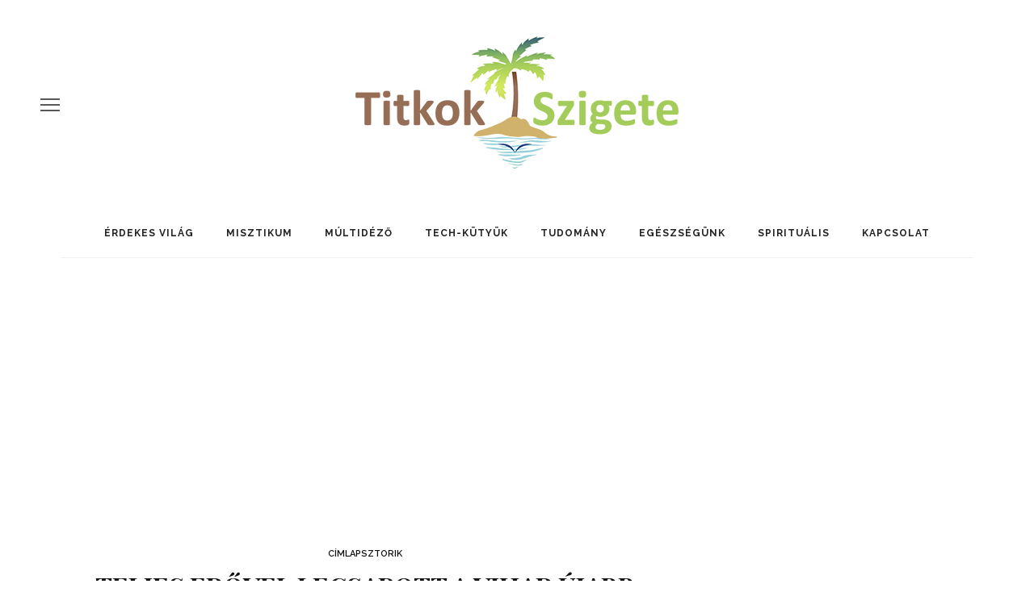

--- FILE ---
content_type: text/html; charset=utf-8
request_url: https://www.google.com/recaptcha/api2/aframe
body_size: 268
content:
<!DOCTYPE HTML><html><head><meta http-equiv="content-type" content="text/html; charset=UTF-8"></head><body><script nonce="3NTleJ9lyTvLH8WqRRnA2Q">/** Anti-fraud and anti-abuse applications only. See google.com/recaptcha */ try{var clients={'sodar':'https://pagead2.googlesyndication.com/pagead/sodar?'};window.addEventListener("message",function(a){try{if(a.source===window.parent){var b=JSON.parse(a.data);var c=clients[b['id']];if(c){var d=document.createElement('img');d.src=c+b['params']+'&rc='+(localStorage.getItem("rc::a")?sessionStorage.getItem("rc::b"):"");window.document.body.appendChild(d);sessionStorage.setItem("rc::e",parseInt(sessionStorage.getItem("rc::e")||0)+1);localStorage.setItem("rc::h",'1768428730527');}}}catch(b){}});window.parent.postMessage("_grecaptcha_ready", "*");}catch(b){}</script></body></html>